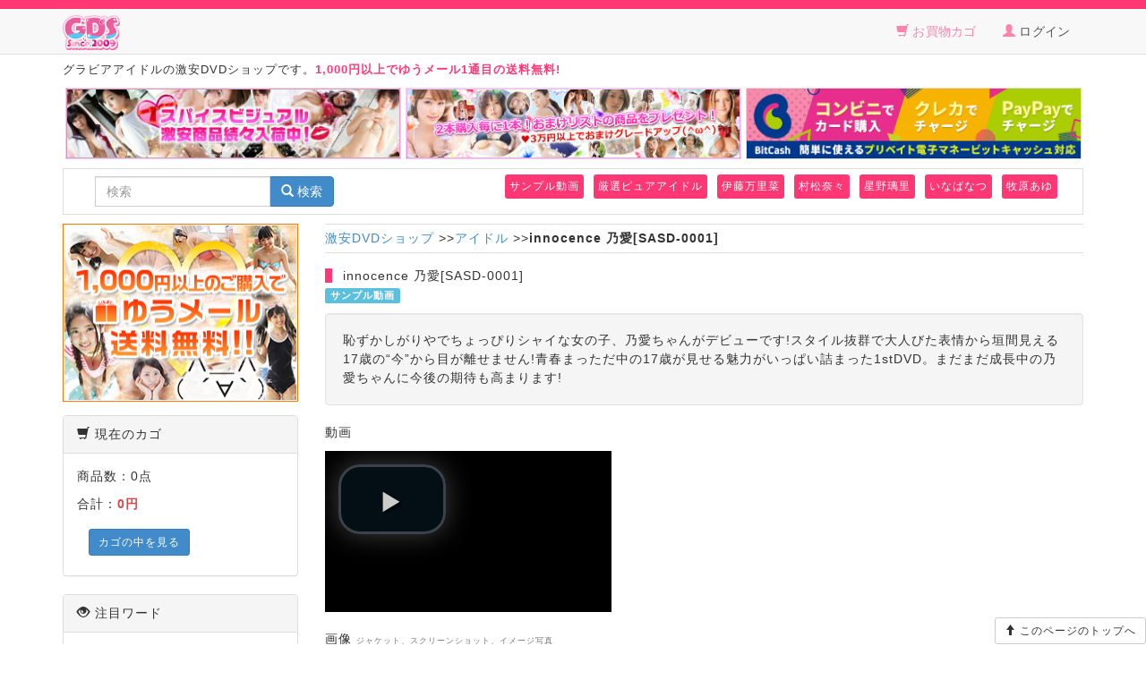

--- FILE ---
content_type: text/html; charset=UTF-8
request_url: https://www.gekiyasu-dvdshop.jp/products/detail33325?aid=e387e26706ffbaaed57b66c76763c76e
body_size: 11809
content:
<!DOCTYPE html>
<html lang="ja">
<head>
<meta charset="UTF-8">
<meta name="viewport" content="width=device-width, initial-scale=1.0">
<title>innocence 乃愛[SASD-0001] | グラビアアイドルの激安DVDショップ</title>
<meta name="description" content="innocence 乃愛(SASD-0001)のDVD詳細ページ。恥ずかしがりやでちょっぴりシャイな女の子、乃愛ちゃんがデビューです!スタイル抜群で大人びた表情から垣間見える17歳の“今" />
<meta name="keywords" content="innocence 乃愛,ジュニアアイドルDVD,ショタDVD" />
<meta name="author" content="激安DVDショップ" />
<link rel="stylesheet" href="/user_data/packages/default/css/bootstrap.min.css" type="text/css" />
<link rel="stylesheet" href="/user_data/packages/default/css/common.css" type="text/css" />
<script src="//code.jquery.com/jquery.min.js"></script>
<link rel="stylesheet" href="/user_data/packages/default/css/lightbox.css" type="text/css" />
<script type="text/javascript" src="/user_data/packages/default/js/lightbox.min.js"></script>
<script src="/user_data/packages/default/player/video.js"></script>
<script>
    videojs.options.flash.swf = "/user_data/packages/default/player/video-js.swf";
</script>
<link href="/user_data/packages/default/player/video-js.css" rel="stylesheet" type="text/css">
<link rel="canonical" href="https://www.gekiyasu-dvdshop.jp/products/detail33325" />
<script type="text/javascript" src="/user_data/packages/default/js/css.js"></script>
<script type="text/javascript" src="/user_data/packages/default/js/navi.js"></script>
<script type="text/javascript" src="/user_data/packages/default/js/win_op.js"></script>
<script type="text/javascript" src="/user_data/packages/default/js/site.js"></script>
<script type="text/javascript" src="/user_data/packages/default/js/jquery.matchHeight-min.js"></script>
<script type="text/javascript" src="/user_data/packages/default/js/b-list.js"></script>
<script type="text/javascript">//<![CDATA[
    	list0 = new Array(&#039;選択してください&#039;);
	list1 = new Array(&#039;選択してください&#039;, &#039;&#039;);
	lists = new Array(list0,list1);
	val0 = new Array(&#039;&#039;);
	val1 = new Array(&#039;&#039;, &#039;0&#039;);
	vals = new Array(val0,val1);

//]]>
</script>
<!--[if lt IE 9]>
  <script src="https://oss.maxcdn.com/html5shiv/3.7.2/html5shiv.min.js"></script>
  <script src="https://oss.maxcdn.com/respond/1.4.2/respond.min.js"></script>
<![endif]-->
</head>
<body onload="preLoadImg('/user_data/packages/default/'); lnSetSelect(&#039;form1&#039;, &#039;classcategory_id1&#039;, &#039;classcategory_id2&#039;, &#039;&#039;);">

<div class="navbar navbar-default"><div class="container"><div class="navbar-header pull-left"><a class="navbar-brand" href="https://www.gekiyasu-dvdshop.jp/" title="グラビアアイドルの激安DVDショップ"><img src="/user_data/packages/default/img/header/logo.png" class="logo" alt="グラビアアイドルの激安DVDショップロゴ"></a></div><ul class="navbar-header pull-right header-menu"><li><a href="https://www.gekiyasu-dvdshop.jp/cart/index.php"><span class="glyphicon glyphicon-shopping-cart" aria-hidden="true"></span> <span id="header_cart_strings">お買物カゴ</span></a></li><li><a href="https://www.gekiyasu-dvdshop.jp/mypage/login.php"><span class="glyphicon glyphicon-user" aria-hidden="true"></span> ログイン</a></li></ul></div><div class="container"></div></div><div class="container"><div id="header-bar" class="clearfix"><p class="header-txt">グラビアアイドルの激安DVDショップです。<span class="font-bold font-pink">1,000円以上でゆうメール1通目の送料無料! </span></p><ul class="header-banner"><li class="col-xs-12 col-sm-6 col-md-4"><a href="/products/list431"><img src="/user_data/packages/default/img/header/header_banner01.jpg" alt="スパイスビジュアル激安続々入荷中"></a></li><li class="col-sm-6 col-md-4"><a href="https://www.gekiyasu-dvdshop.jp/products/list381"><img src="/user_data/packages/default/img/header/omake.jpg" alt="おまけプレゼント"></a></li><li class="col-xs-12 col-sm-6 col-md-4"><a href="https://www.gekiyasu-dvdshop.jp/user_data/haisou.php"><img src="/user_data/packages/default/img/header/bitcash.png" alt="お支払いにはビットキャッシュをご利用いただけます。"></a></li></ul></div><div class="header-seach clearfix"><div class="col-sm-5"><form role="search" class="navbar-form navbar-left" name="search_form" id="search_form" method="get" action="/products/list.php"><div class="input-group"><input type="hidden" name="mode" value="search" /><input type="text" name="name" value="" class="form-control" placeholder="検索" autocomplete="on" /><div class="input-group-btn"><button type="submit" class="btn btn-default btn-primary"><span class="glyphicon glyphicon glyphicon glyphicon-search"></span>  検索</button></div></div></form></div><div class="col-sm-7 header-keyword"><ul>
  <li><a href="https://www.gekiyasu-dvdshop.jp/products/list288">サンプル動画</a></li>
  <li><a href="https://www.gekiyasu-dvdshop.jp/products/list3541">厳選ピュアアイドル</a></li>
  <li><a href="https://www.gekiyasu-dvdshop.jp/products/list991">伊藤万里菜</a></li>
  <li><a href="https://www.gekiyasu-dvdshop.jp/products/list1717">村松奈々</a></li>
  <li><a href="https://www.gekiyasu-dvdshop.jp/products/list2094">星野璃里</a></li>
  <li><a href="https://www.gekiyasu-dvdshop.jp/products/list2345">いなばなつ</a></li>
  <li><a href="https://www.gekiyasu-dvdshop.jp/products/list363">牧原あゆ</a></li>

</ul></div></div></div>
<div class="container">
  <div class="row">
      <div class="col-xs-12 col-sm-8 col-md-9 col-sm-push-4 col-md-push-3">
                  
        <script>
function lnSetSelect(){} function mailad(){
    document.write('<a href="mai' + 'lto:' + 'info@g' + 'ekiyasu-' + 'dvdshop.j' + 'p' + '?subject=入荷希望。' + "innocence \u4e43\u611b" + ' (' + "SASD-0001" + ')body=そのまま送信して下さい。入荷できましたらご連絡いたします。" class="btn btn-danger btn-block">再入荷お知らせメールの申し込み</a>');
}
</script>

<p class="category-btn visible-xs"><a href="#category" class="btn btn-primary btn-sm"><span class="glyphicon glyphicon-list"></span> アイドルDVDカテゴリ</a></p><div class="breadcrumbs"><a href="https://www.gekiyasu-dvdshop.jp/">激安DVDショップ</a> &gt;&gt;<a href="/products/list13">アイドル</a> &gt;&gt;<strong>innocence 乃愛[SASD-0001]</strong></div><div id="detailarea" class="clearfix"><div><h1 style="display: inline;">innocence 乃愛[SASD-0001]</h1></div><ul class="status_icon"><li><span class="label label-info">サンプル動画</span></li></ul><div class="well"><span>恥ずかしがりやでちょっぴりシャイな女の子、乃愛ちゃんがデビューです!スタイル抜群で大人びた表情から垣間見える17歳の“今”から目が離せません!青春まっただ中の17歳が見せる魅力がいっぱい詰まった1stDVD。まだまだ成長中の乃愛ちゃんに今後の期待も高まります!</span></div><h2>動画</h2><video id="example_video_1" class="video-js vjs-default-skin" controls preload="none" width="320" height="180"poster="https://www.gekiyasu-dvdshop.pink/video/33325.mp4.jpg"data-setup="{}"><source src="https://www.gekiyasu-dvdshop.pink/video/33325.mp4" type='video/mp4' /></video><h2>画像 <small>ジャケット、スクリーンショット、イメージ写真</small></h2><div class="image-area"><img src="/upload/save_image/10050937_5f7a6ad4b737a.jpg" width="550" height="368" alt="innocence 乃愛" class="img-responsive" /></div><div class="clearfix"><div class="sub_image_one_area item"><a href="/upload/save_image/10050937_5f7a6ad5d06fb.jpg" class="thumbnail" data-lightbox="image-1"><img src="/upload/save_image/10050937_5f7a6ad5d8bdc.jpg" width="91" height="130" alt="innocence 乃愛ジャケット" /></a></div><div class="sub_image_one_area item"><a href="/upload/save_image/10080851_5f7e54751d840.jpg" class="thumbnail"  data-lightbox="image-1"><img src="/upload/save_image/10080851_5f7e547538aa6.jpg" width="133" height="200" alt="サンプル" /></a></div><div class="sub_image_one_area item"><a href="/upload/save_image/10080851_5f7e54792a7fd.jpg" class="thumbnail"  data-lightbox="image-1"><img src="/upload/save_image/10080851_5f7e5479494a1.jpg" width="133" height="200" alt="" /></a></div><div class="sub_image_one_area item"><a href="/upload/save_image/10080851_5f7e547d2f098.jpg" class="thumbnail"  data-lightbox="image-1"><img src="/upload/save_image/10080851_5f7e547d49b42.jpg" width="133" height="200" alt="" /></a></div><div class="sub_image_one_area item"><a href="/upload/save_image/10080851_5f7e5481b0737.jpg" class="thumbnail"  data-lightbox="image-1"><img src="/upload/save_image/10080851_5f7e5481cb266.jpg" width="200" height="133" alt="" /></a></div></div><h2>innocence 乃愛[SASD-0001]の通販 <small>価格・商品詳細</small></h2><div class="row"><div id="detailrightblock" class="col-sm-12 col-md-6"><div class="b-title">タイトル： <strong>innocence 乃愛</strong></div><div class="b-code">商品コード：SASD-0001</div><div class="b-releasedate">発売日： <span style="font-weight: normal; color: #000000;">2020/10/30</span></div><ul class="b-relative"><li><a href="/products/list13">アイドル</a></li><li><a href="/products/list87">新着一覧</a></li><li><a href="/products/list2">メーカー</a>&gt;<a href="/products/list88">オルスタックソフト販売</a></li><li><a href="/products/list288">サンプル動画</a></li><li><a href="/products/list171">発売日/月別</a>&gt;<a href="/products/list4023">2020/10</a></li><li><a href="/products/list14">アイドル一覧</a>&gt;<a href="/products/list4107">乃愛</a></li></ul></div><div class="col-sm-12 col-md-6"><div class="b-cart panel panel-default"><div class="panel-heading"><h3>ご注文はこちらから</h3></div><div class="panel-body"><form name="form1" id="form1" method="post" action="/products/detail33325?aid=e387e26706ffbaaed57b66c76763c76e"><input type="hidden" name="mode" value="cart" /><input type="hidden" name="product_id" value="33325" /><input type="hidden" name="favorite_product_id" value="" /><input type="hidden" name="quantity" value="1" /><div><span>希望小売価格(税込)：4,180円</span></div><div>販売価格<span class="mini">(税込)</span>：<span class="price-b"><span>3,562</span>円</span><span class="price">(15%OFF)</span></div><div>ポイント：<span class="price">32Pt</span></div><div class="container-fluid btn-b"><div class="row"><div class="col-sm-12 col-lg-5" style="text-align: center; padding: 5px;"><a href="javascript:" onclick="alert('会員登録・ログインするとご利用いただけます。');" class="btn btn-sm btn-warning"><span class="glyphicon glyphicon-star"></span> お気に入りに追加</a></div><div class="col-sm-12 col-lg-7" style="padding: 5px; text-align: center;"><a href="javascript:void(document.form1.submit());" class="btn btn-lg btn-primary"><span class="glyphicon glyphicon-shopping-cart"></span> カゴに入れる&nbsp;</a></div></div></div></form><p class="btn-b">発送日の目安：お取り寄せ(商品入荷後)</p></div> </div> </div> </div> </div> <div class="b-social"><div class="b-twitter"><a href="https://twitter.com/share" class="twitter-share-button" data-count="none" data-lang="ja">Tweet</a><script type="text/javascript" src="https://platform.twitter.com/widgets.js"></script></div><div class="b-fb"><div class="fb-like" data-href="https://www.gekiyasu-dvdshop.jp/products/detail33325" data-send="false" data-layout="button_count" data-width="150" data-show-faces="false"></div></div><div class="gplus"><div class="g-plusone" data-size="medium"></div></div></div><div id="whoboughtarea" class="clearfix"><h2>この商品を見た人は、こんな商品にも興味を持っています</h2><ul class="b-list"><li class="col-xs-6 col-sm-4 col-md-3 col-lg-2"><a href="/products/detail34343" class="thumbnail"><img src="/upload/save_image/03090811_6046af2cb2a8d.jpg" alt="グローイングアップ 乃愛" /></a><p class="tx-title"><a href="/products/detail34343">グローイングアップ 乃愛</a></p><p><span class="price">3,562円</span></p><p class="mini"></p></li><li class="col-xs-6 col-sm-4 col-md-3 col-lg-2"><a href="/products/detail34342" class="thumbnail"><img src="/upload/save_image/03020852_603d7e421e03e.jpg" alt="グローイングアップ 限定版 乃愛" /></a><p class="tx-title"><a href="/products/detail34342">グローイングアップ 限定版 乃愛</a></p><p><span class="price">4,453円</span></p><p class="mini"></p></li></ul></div><!--この商品に対するお客様の声--><div id="customervoicearea"><h2>クチコミ情報 <small>レビュー</small></h2><a href="./review.php" onclick="win02('./review.php?product_id=33325','review','580','580'); return false;" class="btn btn-default" target="_blank"><span class="glyphicon glyphicon-comment"></span> 新規コメントを書き込む</a>    </div>
        
                      <!-- ▼佐々木みゆう ここから-->
                  <!--▼佐々木みゆうDVDここから-->
<div class="main-topic">
<a href="/products/list292"><img src="/user_data/packages/default/img/top/sasamiyu.jpg"  alt="佐々木みゆう"></a>
</div>
<!--▲佐々木みゆうDVDここまで-->                <!-- ▲佐々木みゆう ここまで-->
              <!-- ▼ピュアアイドル ここから-->
                  <!--▼ピュアアイドルDVDここから-->
<div class="main-topic">
<a href="/products/list4688"><img src="/user_data/packages/default/img/top/pure.jpg"  alt="ジュニアアイドルDVD"></a>
</div>
<!--▲ピュアアイドルDVDここまで-->                <!-- ▲ピュアアイドル ここまで-->
              <!-- ▼中井ゆかり ここから-->
                  <!--▼中井ゆかりDVDここから-->

<div class="main-topic">
<a href="/products/list4612"><img src="/user_data/packages/default/img/top/kudeta.jpg" alt="中井ゆかりDVD"></a>
</div>
<!--▲中井ゆかりDVDここまで-->                <!-- ▲中井ゆかり ここまで-->
              <!-- ▼小林架純 ここから-->
                  <!--▼小林架純DVDここから-->

<div class="main-topic">
<a href="/products/list2480"><img src="/user_data/packages/default/img/top/kobayashikasumi.jpg" alt="小林架純DVD"></a>
</div>
<!--▲小林架純DVDここまで-->                <!-- ▲小林架純 ここまで-->
              <!-- ▼最新作コーナーバナー848×380 ここから-->
                  <div class="main-topic">
<a href="/products/list87"><img src="/user_data/packages/default/img/top/new_comer_848_380.jpg" alt="アイドルDVD最新作コーナー"></a>
</div>                <!-- ▲最新作コーナーバナー848×380 ここまで-->
              <!-- ▼アイマックスバナー848×380 ここから-->
                  <div class="main-topic">
<a href="/products/list159"><img src="/user_data/packages/default/img/top/aimax_848_380.jpg" alt="アイマックス"></a>
</div>                <!-- ▲アイマックスバナー848×380 ここまで-->
              <!-- ▼MERA ここから-->
                  <!--▼MERADVDここから-->

<div class="main-topic">
<a href="/products/list4618"><img src="/user_data/packages/default/img/top/fubuki.jpg" alt="MERADVD"></a>
</div>
<!--▲MERADVDここまで-->                <!-- ▲MERA ここまで-->
              <!-- ▼激安！キングダム ここから-->
                  <!--▼激安！キングダムDVDここから-->

<div class="main-topic">
<a href="/products/list4161"><img src="/user_data/packages/default/img/top/king380.jpg" alt="激安！キングダム"></a>
</div>
<!--▲激安！キングダムDVDここまで-->                <!-- ▲激安！キングダム ここまで-->
              <!-- ▼Princess ここから-->
                  <!--▼PrincessDVDここから-->

<div class="main-topic">
<a href="/products/list4645"><img src="/user_data/packages/default/img/top/Princess.jpg" alt="PrincessDVD"></a>
</div>
<!--▲PrincessDVDここまで-->                <!-- ▲Princess ここまで-->
              <!-- ▼grace ここから-->
                  <!--▼graceDVDここから-->

<div class="main-topic">
<a href="/products/list4669"><img src="/user_data/packages/default/img/top/grace.jpg" alt="graceDVD"></a>
</div>
<!--▲graceDVDここまで-->                <!-- ▲grace ここまで-->
              <!-- ▼アフィリエイト ここから-->
                  <!--▼アフィリエイト-->

<div class="main-topic">
<a href="/user_data/affiliate.php" target="_blank"><img src="/user_data/packages/default/img/top/848--380.jpg" width="848" alt="アフィリエイト"></a>
</div>
<!--▲アフィリエイト-->                <!-- ▲アフィリエイト ここまで-->
              <!-- ▼ランキング　手作業 ここから-->
                  <h2>売れ筋ランキング <small>スパイスビジュアルが大人気</small></h2><ul class="b-list ranking-area">            <li class="col-xs-6 col-sm-4 col-md-3 col-lg-2"><a href="/products/detail37735" class="thumbnail"><img src="/upload/save_image/07281010_62e1e1ffea5b2.jpg" alt="春の予感 下巻 相良詩織" /></a><p class="tx-title"><span class="b-mark-l">1</span><a href="/products/detail37735">春の予感 下巻 相良詩織</a></p></li>            <li class="col-xs-6 col-sm-4 col-md-3 col-lg-2"><a href="/products/detail16648" class="thumbnail"><img src="/upload/save_image/08080834_55c5408cd20e6.jpg" alt="ひとりじめ 黒宮れい Part6" /></a><p class="tx-title"><span class="b-mark-l">2</span><a href="/products/detail16648">ひとりじめ 黒宮れい Part6</a></p></li>            <li class="col-xs-6 col-sm-4 col-md-3 col-lg-2"><a href="/products/detail21037" class="thumbnail"><img src="/upload/save_image/07291758_579b1ab3d0b79.jpg" alt="天真爛漫 白咲柚" /></a><p class="tx-title"><span class="b-mark-l">3</span><a href="/products/detail21037">天真爛漫 白咲柚</a></p></li>            <li class="col-xs-6 col-sm-4 col-md-3 col-lg-2"><a href="/products/detail10187" class="thumbnail"><img src="/upload/save_image/01030434_50e48bc4c426e.jpg" alt="A to Z革命 瀬奈あずさ" /></a><p class="tx-title"><span class="b-mark-l">4</span><a href="/products/detail10187">A to Z革命 瀬奈あずさ</a></p></li>            <li class="col-xs-6 col-sm-4 col-md-3 col-lg-2"><a href="/products/detail12790" class="thumbnail"><img src="/upload/save_image/01180409_52d98003dca93.jpg" alt="純真無垢 〜ホワイトレーベル〜 HDリマスター&amp;ディレクターズカット版 牧原あゆ Part6 Blu-ray版" /></a><p class="tx-title"><span class="b-mark-l">5</span><a href="/products/detail12790">純真無垢 〜ホワイトレーベル〜 HDリマスター&amp;ディレクターズカット版 牧原あゆ Part6 Blu-ray版</a></p></li>            <li class="col-xs-6 col-sm-4 col-md-3 col-lg-2"><a href="/products/detail12679" class="thumbnail"><img src="/upload/save_image/12290557_52bf3b493987a.jpg" alt="ニーハイコレクション 〜絶対領域〜 近藤あさみ Part3 Blu-ray版" /></a><p class="tx-title"><span class="b-mark-s">6</span><a href="/products/detail12679">ニーハイコレクション 〜絶対領域〜 近藤あさみ Part3 Blu-ray版</a></p></li>            <li class="col-xs-6 col-sm-4 col-md-3 col-lg-2"><a href="/products/detail34771" class="thumbnail"><img src="/upload/save_image/05241554_60ab4da5cf855.jpg" alt="チョコレートサンデー 三城翔子" /></a><p class="tx-title"><span class="b-mark-s">7</span><a href="/products/detail34771">チョコレートサンデー 三城翔子</a></p></li>            <li class="col-xs-6 col-sm-4 col-md-3 col-lg-2"><a href="/products/detail13626" class="thumbnail"><img src="/upload/save_image/04290348_535ea27584947.jpg" alt="初写 川谷りん Part2 Blu-ray版" /></a><p class="tx-title"><span class="b-mark-s">8</span><a href="/products/detail13626">初写 川谷りん Part2 Blu-ray版</a></p></li>            <li class="col-xs-6 col-sm-4 col-md-3 col-lg-2"><a href="/products/detail25601" class="thumbnail"><img src="/upload/save_image/05080051_5af07600799ba.jpg" alt="トパーズワン 桐谷ひかり" /></a><p class="tx-title"><span class="b-mark-s">9</span><a href="/products/detail25601">トパーズワン 桐谷ひかり</a></p></li>            <li class="col-xs-6 col-sm-4 col-md-3 col-lg-2"><a href="/products/detail20154" class="thumbnail"><img src="/upload/save_image/06301036_57747790679ce.jpg" alt="さくらの課外授業4 〜Vol.37〜 植田さくら" /></a><p class="tx-title"><span class="b-mark-s">10</span><a href="/products/detail20154">さくらの課外授業4 〜Vol.37〜 植田さくら</a></p></li>            <li class="col-xs-6 col-sm-4 col-md-3 col-lg-2"><a href="/products/detail15910" class="thumbnail"><img src="/upload/save_image/05030051_5544f2678938b.jpg" alt="りんりんっ 新井すず" /></a><p class="tx-title"><span class="b-mark-s">11</span><a href="/products/detail15910">りんりんっ 新井すず</a></p></li>            <li class="col-xs-6 col-sm-4 col-md-3 col-lg-2"><a href="/products/detail6443" class="thumbnail"><img src="/upload/save_image/10041702_4e8abd8707890.jpg" alt="しまコレ 〜しましまコレクション 後藤聖良" /></a><p class="tx-title"><span class="b-mark-s">12</span><a href="/products/detail6443">しまコレ 〜しましまコレクション 後藤聖良</a></p></li>            <li class="col-xs-6 col-sm-4 col-md-3 col-lg-2"><a href="/products/detail17379" class="thumbnail"><img src="/upload/save_image/12060031_5663035745266.jpg" alt="天真爛漫 源結菜 Part5 Blu-ray版" /></a><p class="tx-title"><span class="b-mark-s">13</span><a href="/products/detail17379">天真爛漫 源結菜 Part5 Blu-ray版</a></p></li>            <li class="col-xs-6 col-sm-4 col-md-3 col-lg-2"><a href="/products/detail7092" class="thumbnail"><img src="/upload/save_image/12170335_4eeb8f8621ffc.jpg" alt="しまコレ 〜しましまコレクション〜 愛田夏加" /></a><p class="tx-title"><span class="b-mark-s">14</span><a href="/products/detail7092">しまコレ 〜しましまコレクション〜 愛田夏加</a></p></li>            <li class="col-xs-6 col-sm-4 col-md-3 col-lg-2"><a href="/products/detail14175" class="thumbnail"><img src="/upload/save_image/07031004_53b4ac1d87b26.jpg" alt="JCスマイル 東亜咲花" /></a><p class="tx-title"><span class="b-mark-s">15</span><a href="/products/detail14175">JCスマイル 東亜咲花</a></p></li>            <li class="col-xs-6 col-sm-4 col-md-3 col-lg-2"><a href="/products/detail10839" class="thumbnail"><img src="/upload/save_image/04231231_5176008591bc5.jpg" alt="しまコレ 〜しましまコレクション〜 近藤あさみ Blu-ray版" /></a><p class="tx-title"><span class="b-mark-s">16</span><a href="/products/detail10839">しまコレ 〜しましまコレクション〜 近藤あさみ Blu-ray版</a></p></li>            <li class="col-xs-6 col-sm-4 col-md-3 col-lg-2"><a href="/products/detail17021" class="thumbnail"><img src="/upload/save_image/11060147_563b88299a208.jpg" alt="放課後 倉澤遥 同好会 倉澤遥" /></a><p class="tx-title"><span class="b-mark-s">17</span><a href="/products/detail17021">放課後 倉澤遥 同好会 倉澤遥</a></p></li>            <li class="col-xs-6 col-sm-4 col-md-3 col-lg-2"><a href="/products/detail4323" class="thumbnail"><img src="/upload/save_image/01282132_4d42b75a6f2d7.jpg" alt="みぃちゃんの2かいめ♪ 大島瑞希" /></a><p class="tx-title"><span class="b-mark-s">18</span><a href="/products/detail4323">みぃちゃんの2かいめ♪ 大島瑞希</a></p></li>            <li class="col-xs-6 col-sm-4 col-md-3 col-lg-2"><a href="/products/detail10840" class="thumbnail"><img src="/upload/save_image/04231241_517602ce63895.jpg" alt="しまコレ 〜しましまコレクション〜 近藤あさみ" /></a><p class="tx-title"><span class="b-mark-s">19</span><a href="/products/detail10840">しまコレ 〜しましまコレクション〜 近藤あさみ</a></p></li>            <li class="col-xs-6 col-sm-4 col-md-3 col-lg-2"><a href="/products/detail17571" class="thumbnail"><img src="/upload/save_image/01212234_56a0de7a4e525.jpg" alt="エトワール 尾野寺みさ" /></a><p class="tx-title"><span class="b-mark-s">20</span><a href="/products/detail17571">エトワール 尾野寺みさ</a></p></li>            <li class="col-xs-6 col-sm-4 col-md-3 col-lg-2"><a href="/products/detail12037" class="thumbnail"><img src="/upload/save_image/10051518_524faf4d623d9.jpg" alt="はるかなみらい おぎのかな" /></a><p class="tx-title"><span class="b-mark-s">21</span><a href="/products/detail12037">はるかなみらい おぎのかな</a></p></li>            <li class="col-xs-6 col-sm-4 col-md-3 col-lg-2"><a href="/products/detail17044" class="thumbnail"><img src="/upload/save_image/10202102_56262d63b2444.jpg" alt="Hiyori Memory 和泉ひより" /></a><p class="tx-title"><span class="b-mark-s">22</span><a href="/products/detail17044">Hiyori Memory 和泉ひより</a></p></li>            <li class="col-xs-6 col-sm-4 col-md-3 col-lg-2"><a href="/products/detail16419" class="thumbnail"><img src="/upload/save_image/07070012_559a9ae367142.jpg" alt="天真爛漫 源結菜 Part4 Blu-ray版" /></a><p class="tx-title"><span class="b-mark-s">23</span><a href="/products/detail16419">天真爛漫 源結菜 Part4 Blu-ray版</a></p></li>            <li class="col-xs-6 col-sm-4 col-md-3 col-lg-2"><a href="/products/detail10482" class="thumbnail"><img src="/upload/save_image/02200424_5123d173231c3.jpg" alt="セーラー服をぬいだら 水城るな" /></a><p class="tx-title"><span class="b-mark-s">24</span><a href="/products/detail10482">セーラー服をぬいだら 水城るな</a></p></li></ul>

                <!-- ▲ランキング　手作業 ここまで-->
              <!-- ▼激安アイドルイメージ ここから-->
                  <div class="b-two-main clearfix"><ul class="b-list">                <li class="col-xs-6 col-sm-4 col-md-3 col-lg-2"><a href="/products/detail26112" class="thumbnail"><img src="/upload/save_image/08302154_5b87e91859b90.jpg" alt="さよならの前に 西田夏芽" /></a><p class="tx-title"><a href="/products/detail26112">さよならの前に 西田夏芽</a></p></li>                <li class="col-xs-6 col-sm-4 col-md-3 col-lg-2"><a href="/products/detail39053" class="thumbnail"><img src="/upload/save_image/05302058_6475e4d893a18.jpg" alt="野球女子に恋したい! 月見るい" /></a><p class="tx-title"><a href="/products/detail39053">野球女子に恋したい! 月見るい</a></p></li>                <li class="col-xs-6 col-sm-4 col-md-3 col-lg-2"><a href="/products/detail530" class="thumbnail"><img src="/upload/save_image/07301429_4a712fd4f2c35.jpg" alt="Flare-フレア- 矢吹春奈" /></a><p class="tx-title"><a href="/products/detail530">Flare-フレア- 矢吹春奈</a></p></li>                <li class="col-xs-6 col-sm-4 col-md-3 col-lg-2"><a href="/products/detail24850" class="thumbnail"><img src="/upload/save_image/03062105_5a9e840e2a357.jpg" alt="ずっと見ていたい。 星那美月" /></a><p class="tx-title"><a href="/products/detail24850">ずっと見ていたい。 星那美月</a></p></li>                <li class="col-xs-6 col-sm-4 col-md-3 col-lg-2"><a href="/products/detail31802" class="thumbnail"><img src="/upload/save_image/01310930_5e337528ee084.jpg" alt="僕だけのトレーナー 犬童美乃梨" /></a><p class="tx-title"><a href="/products/detail31802">僕だけのトレーナー 犬童美乃梨</a></p></li>                <li class="col-xs-6 col-sm-4 col-md-3 col-lg-2"><a href="/products/detail32901" class="thumbnail"><img src="/upload/save_image/07012102_5efc7b515aace.jpg" alt="恋する天使 小山玲奈" /></a><p class="tx-title"><a href="/products/detail32901">恋する天使 小山玲奈</a></p></li>                <li class="col-xs-6 col-sm-4 col-md-3 col-lg-2"><a href="/products/detail31593" class="thumbnail"><img src="/upload/save_image/12240917_5e01591791c65.jpg" alt="おねえさんといっしょ 古河由衣" /></a><p class="tx-title"><a href="/products/detail31593">おねえさんといっしょ 古河由衣</a></p></li>                <li class="col-xs-6 col-sm-4 col-md-3 col-lg-2"><a href="/products/detail20087" class="thumbnail"><img src="/upload/save_image/05271229_5747bf25695ba.jpg" alt="東欧美女紀行～ウクライナの妖精たち～ マーシャ" /></a><p class="tx-title"><a href="/products/detail20087">東欧美女紀行～ウクライナの妖精たち～ マーシャ</a></p></li>                <li class="col-xs-6 col-sm-4 col-md-3 col-lg-2"><a href="/products/detail25480" class="thumbnail"><img src="/upload/save_image/06011203_5b10b79b4ad7f.jpg" alt="清純素肌の極上NUDE 衛藤ひかり" /></a><p class="tx-title"><a href="/products/detail25480">清純素肌の極上NUDE 衛藤ひかり</a></p></li>                <li class="col-xs-6 col-sm-4 col-md-3 col-lg-2"><a href="/products/detail33904" class="thumbnail"><img src="/upload/save_image/12281117_5fe94039745b7.jpg" alt="制服SCANDAL 宮下葵衣" /></a><p class="tx-title"><a href="/products/detail33904">制服SCANDAL 宮下葵衣</a></p></li>                <li class="col-xs-6 col-sm-4 col-md-3 col-lg-2"><a href="/products/detail29717" class="thumbnail"><img src="/upload/save_image/04252319_5cc1c2005d6da.jpg" alt="恋糸ラプソディ 久遠琴美" /></a><p class="tx-title"><a href="/products/detail29717">恋糸ラプソディ 久遠琴美</a></p></li>                <li class="col-xs-6 col-sm-4 col-md-3 col-lg-2"><a href="/products/detail30222" class="thumbnail"><img src="/upload/save_image/07012229_5d1a0aadbb429.jpg" alt="清純クロニクル 今永くみ" /></a><p class="tx-title"><a href="/products/detail30222">清純クロニクル 今永くみ</a></p></li>                <li class="col-xs-6 col-sm-4 col-md-3 col-lg-2"><a href="/products/detail35156" class="thumbnail"><img src="/upload/save_image/05261433_60adddb54f6c7.jpg" alt="女の旅湯 特別秘蔵編3" /></a><p class="tx-title"><a href="/products/detail35156">女の旅湯 特別秘蔵編3</a></p></li>                <li class="col-xs-6 col-sm-4 col-md-3 col-lg-2"><a href="/products/detail39693" class="thumbnail"><img src="/upload/save_image/11072001_654a18fd5729e.jpg" alt="全力!全チャプ!マッサージ 渡邉日向" /></a><p class="tx-title"><a href="/products/detail39693">全力!全チャプ!マッサージ 渡邉日向</a></p></li>                <li class="col-xs-6 col-sm-4 col-md-3 col-lg-2"><a href="/products/detail22739" class="thumbnail"><img src="/upload/save_image/03012312_58b6d6d610f1a.jpg" alt="Cuddle up〜優しい気持ち〜 白河優菜" /></a><p class="tx-title"><a href="/products/detail22739">Cuddle up〜優しい気持ち〜 白河優菜</a></p></li>                <li class="col-xs-6 col-sm-4 col-md-3 col-lg-2"><a href="/products/detail12832" class="thumbnail"><img src="/upload/save_image/01080847_52cc921d15566.jpg" alt="桃の木 VOL.8 織原レイ" /></a><p class="tx-title"><a href="/products/detail12832">桃の木 VOL.8 織原レイ</a></p></li>                <li class="col-xs-6 col-sm-4 col-md-3 col-lg-2"><a href="/products/detail3208" class="thumbnail"><img src="/upload/save_image/09122149_4c8ccc5c236bc.jpg" alt="まななま 水乃麻奈" /></a><p class="tx-title"><a href="/products/detail3208">まななま 水乃麻奈</a></p></li>                <li class="col-xs-6 col-sm-4 col-md-3 col-lg-2"><a href="/products/detail36498" class="thumbnail"><img src="/upload/save_image/01252338_61f00b493b0b5.jpg" alt="夏恋 夏崎りか" /></a><p class="tx-title"><a href="/products/detail36498">夏恋 夏崎りか</a></p></li>                <li class="col-xs-6 col-sm-4 col-md-3 col-lg-2"><a href="/products/detail20831" class="thumbnail"><img src="/upload/save_image/07262037_57974b7ccd02b.jpg" alt="エンジェル・ハート あやみ旬果" /></a><p class="tx-title"><a href="/products/detail20831">エンジェル・ハート あやみ旬果</a></p></li>                <li class="col-xs-6 col-sm-4 col-md-3 col-lg-2"><a href="/products/detail13824" class="thumbnail"><img src="/upload/save_image/05030654_53641420caa01.jpg" alt="集涼2 DVD-BOX 田中涼子" /></a><p class="tx-title"><a href="/products/detail13824">集涼2 DVD-BOX 田中涼子</a></p></li>                <li class="col-xs-6 col-sm-4 col-md-3 col-lg-2"><a href="/products/detail17224" class="thumbnail"><img src="/upload/save_image/11200627_564e3ea859fb6.jpg" alt="教育実習生の夏目百合子です! 夏目百合子" /></a><p class="tx-title"><a href="/products/detail17224">教育実習生の夏目百合子です! 夏目百合子</a></p></li>                <li class="col-xs-6 col-sm-4 col-md-3 col-lg-2"><a href="/products/detail13192" class="thumbnail"><img src="/upload/save_image/03052228_5317267f1089b.jpg" alt="最後のラブレター 岡田陽菜" /></a><p class="tx-title"><a href="/products/detail13192">最後のラブレター 岡田陽菜</a></p></li>                <li class="col-xs-6 col-sm-4 col-md-3 col-lg-2"><a href="/products/detail34460" class="thumbnail"><img src="/upload/save_image/04031815_6068323013116.jpg" alt="放課後、キミはJカップ 佐野みな実" /></a><p class="tx-title"><a href="/products/detail34460">放課後、キミはJカップ 佐野みな実</a></p></li>                <li class="col-xs-6 col-sm-4 col-md-3 col-lg-2"><a href="/products/detail34248" class="thumbnail"><img src="/upload/save_image/03021358_603dc5ecd8788.jpg" alt="覚醒 熊田曜子" /></a><p class="tx-title"><a href="/products/detail34248">覚醒 熊田曜子</a></p></li></ul></div><a href="/products/list55" class="btn btn-default btn-lg btn-block">激安アイドルもっと見る</a>

                <!-- ▲激安アイドルイメージ ここまで-->
              <!-- ▼キングダム ここから-->
                  <!--▼キングダムDVDここから-->

<div class="main-topic">
<a href="/products/list103"><img src="/user_data/packages/default/img/top/kingdom.jpg" alt="キングダムDVD"></a>
</div>
<!--▲キングダムDVDここまで-->                <!-- ▲キングダム ここまで-->
                </div>
  
      <div class="col-xs-12 col-sm-4 col-md-3 col-sm-pull-8 col-md-pull-9">
  <div id="leftcolumn">
                  <!-- ▼ゆうメール ここから-->
                      <!--▼ゆうメールここから-->
<div class="guide-area">
<a href="/user_data/haisou.php" target="_blank">
<img src="/user_data/packages/default/img/info/mail.jpg" alt="ゆうメール">
</a>
</div>
<!--▲ゆうメールここまで-->
                  <!-- ▲ゆうメール ここまで-->
              <!-- ▼かごの中 ここから-->
                      <div class="panel panel-default hidden-xs">
  <div class="panel-heading"><span class="glyphicon glyphicon-shopping-cart"></span> 現在のカゴ</div>
  <div class="panel-body">
    <p class="item">商品数：0点</p>
    <p>合計：<span class="price">0円</span><br />
    <!-- カゴの中に商品がある場合にのみ表示 -->
        </p>
    <p class="btn">
      <a class="btn btn-primary btn-sm" href="/cart/index.php" role="button">カゴの中を見る</a>
     </p>

  </div>
</div>
                  <!-- ▲かごの中 ここまで-->
              <!-- ▼カテゴリ ここから-->
                      
<div class="panel panel-default hidden-xs">
<div class="panel-heading"><span class="glyphicon glyphicon-eye-open"></span> 注目ワード</div>
<div class="panel-body">
<ul class="nav nav-pills nav-stacked">
<li><a href="/products/list292">佐々木みゆう</a></li>
<li><a href="/products/list673">黒宮あや</a></li>
<li><a href="/products/list739">水城るな</a></li>
<li><a href="/products/list2345">いなばなつ</a></li>
<li><a href="/products/list2148">神山あかね</a></li>
<li><a href="/products/list778">石野瑠見</a></li>
<li><a href="/products/list600">黒宮れい</a></li>
</ul>
</div>
</div>
<div class="panel panel-default hidden-xs">
<div class="panel-heading">ブランド</div>
<div class="panel-body">
<ul class="nav nav-pills nav-stacked">
<li><a href="/products/list4618">MERA</a></li>
<li><a href="/products/list4561">ブレイン</a></li>
<li><a href="/products/list4694">AWESOME</a></li>
<li><a href="/products/list103">キングダム</a></li>
<li><a href="/products/list89">スパイスビジュアル</a></li>

</ul>
</div>
</div>
<div class="visible-xs clearfix" id="category">
<p class="pull-right"><a href="#" class="btn btn-primary btn-sm"><span class="glyphicon glyphicon-chevron-up"></span></a></p>
</div>
<div class="panel panel-default"><div class="panel-heading">アイドルカテゴリ</div><div class="panel-body"><div id="categoryarea"><ul id="categorytree" class="nav nav-pills nav-stacked"><li class="level1"><a href="/products/list171">発売日/月別<span class="badge alert-info pull-right">21236</span></a><ul class="nav nav-pills nav-stacked"><li class="level2 onmark active"><a href="/products/list4023" class="onlink">2020/10<span class="badge alert-info pull-right">152</span></a></li></ul></li><li class="level1 onmark active"><a href="/products/list87" class="onlink">新着一覧<span class="badge alert-info pull-right">21467</span></a></li><li class="level1"><a href="/products/list55">激安アイドル<span class="badge alert-info pull-right">1906</span></a></li><li class="level1 onmark active"><a href="/products/list13" class="onlink">アイドル<span class="badge alert-info pull-right">21606</span></a><ul class="nav nav-pills nav-stacked"><li class="level2"><a href="/products/list2276">ジュニアアイドル<span class="badge alert-info pull-right">18</span></a></li></ul></li><li class="level1"><a href="/products/list3152">ピュアアイドル<span class="badge alert-info pull-right">3352</span></a></li><li class="level1"><a href="/products/list343">Blu-ray(ブルーレイ)<span class="badge alert-info pull-right">5191</span></a></li><li class="level1"><a href="/products/list3449">サインジャケット<span class="badge alert-info pull-right">63</span></a></li><li class="level1"><a href="/products/list74">シリーズ<span class="badge alert-info pull-right">3743</span></a></li><li class="level1 onmark active"><a href="/products/list288" class="onlink">サンプル動画<span class="badge alert-info pull-right">6034</span></a></li><li class="level1"><a href="/products/list101">男子<span class="badge alert-info pull-right">5</span></a></li><li class="level1"><a href="/products/list427">激安シリーズ<span class="badge alert-info pull-right">1887</span></a></li><li class="level1"><a href="/products/list11">ドキュメンタリー<span class="badge alert-info pull-right">4</span></a></li><li class="level1"><a href="/products/list51">一般<span class="badge alert-info pull-right">1</span></a></li><li class="level1"><a href="/products/list2">メーカー<span class="badge alert-info pull-right">16377</span></a><ul class="nav nav-pills nav-stacked"><li class="level2 onmark active"><a href="/products/list88" class="onlink">オルスタックソフト販売<span class="badge alert-info pull-right">1072</span></a></li></ul></li><li class="level1"><a href="/products/list14">アイドル一覧<span class="badge alert-info pull-right">15562</span></a><ul class="nav nav-pills nav-stacked"><li class="level2 onmark active"><a href="/products/list4107" class="onlink">乃愛<span class="badge alert-info pull-right">3</span></a></li></ul></li><li class="level1"><a href="/products/list479">R-18<span class="badge alert-info pull-right">6155</span></a></li></ul></div></div></div>

                  <!-- ▲カテゴリ ここまで-->
              <!-- ▼キングダムサイドバー ここから-->
                      <!--▼キングダムDVD-->
<div class="guide-area">
<a href="/products/list103">
<img src="/user_data/packages/default/img/side/kingdom_s.jpg" width="263" height="600" alt="キングダムDVD">
</a>
</div>
<!--▲キングダムDVD-->
                  <!-- ▲キングダムサイドバー ここまで-->
              <!-- ▼アイドル着エロ縦 ここから-->
                      <!--▼激安アイドル着エロDVDここから-->
<div class="guide-area">
<a href="/products/list55">
<img src="/user_data/packages/default/img/info/idol.jpg" width="263" height="600" alt="アイドル着エロDVD激安販売">
</a>
</div>
<!--▲激安アイドル着エロDVDここまで-->
                  <!-- ▲アイドル着エロ縦 ここまで-->
              <!-- ▼加藤まりん ここから-->
                      <!--▼加藤まりん2枚組DVD-->
<div class="guide-area">
<a href="/products/detail9752">
<img src="/user_data/packages/default/img/side/marin.jpg" width="263" height="600" alt="加藤まりん2枚組DVD">
</a>
</div>
<!--▲加藤まりん2枚組DVD-->                  <!-- ▲加藤まりん ここまで-->
            </div>
  </div>
    
        </div><!-- /.row -->
</div>

<footer><div class="container"><div class="panel panel-default"><div id="footer_panel1_heading" class="panel-heading"><span class="font-bold">お買い物ガイド <small>その他の情報</small></span></div><div id="footer_panel1_body" class="panel-body"><div class="row"><div class="col-md-4"><div class="panel panel-default"><div class="panel-heading">お支払い方法</div><div class="panel-body"><ul><li><div><span class="glyphicon glyphicon-play"></span> ビットキャッシュ</div><div style="margin-left: 1em;"><img src="https://bitcash.jp/static/logo/bc_b_523px_236px.png" class="img-responsive" style="max-width: 130px;" alt="ビットキャッシュ" /></div></li><li><span class="glyphicon glyphicon-play"></span> 銀行振込(三菱東京UFJ銀行/ゆうちょ銀行)</li><li><span class="glyphicon glyphicon-play"></span> 代金引換(代引手数料400円)</li></ul><a href="/user_data/haisou.php">お支払い方法についての詳細はこちら</a></div></div></div><div class="col-md-4"><div class="panel panel-default"><div class="panel-heading">送料・配送について</div><div class="panel-body"><ul><li><span class="glyphicon glyphicon-play"></span> 送料について</li><li>1）ゆうメール<br />全国一律 1通110円<br /><span class="font-bold">1,000円以上で1通目の送料無料</span></li><li>2）宅配便<br />全国一律660円 (沖縄・離島不可)<br /><span class="font-bold">12,000円以上で送料無料</span></li></ul><ul><li><span class="glyphicon glyphicon-play"></span> 配送について</li><li>宅配便は、佐川急便/日本郵便を利用</li></ul><a href="/user_data/haisou.php">送料・配送についての詳細はこちら</a></div></div></div><div class="col-md-4"><div class="panel panel-default"><div class="panel-heading">お問い合わせ</div><div class="panel-body"><ul><li>大特価品、廃盤商品など他店にはないモノも多く取り扱っております。<br />お探しのDVD、ブルーレイが見つからない場合は、お気軽にお問い合わせ下さい。</li></ul><a href="/contact/index.php">フォームからのお問い合わせはこちら</a></div></div></div><div class="col-sm-12"><div class="text-center"><ul class="list-inline"><li><a href="/user_data/info.php">ご利用ガイド</a></li><li><a href="/user_data/haisou.php">お支払い・配送について</a></li><li><a href="/user_data/qa.php">よくある質問</a></li><li><a href="/order/index.php">特定商取引法に基づく表記</a></li><li><a href="/contact/index.php">お問い合わせ</a></li><li><a href="/user_data/map.php">サイトマップ</a></li></ul></div></div></div></div></div><div class="row"><div class="col-sm-12"><div class="text-center"><ul class="list-inline"><li><a href="/user_data/affiliate.php">アフィリエイト</a></li><li><a href="/user_data/privacy.php">プライバシポリシー</a></li></ul>BRACE GROVE UK LIMITEDMabledon Place, Hamilton House, Bloomsbury, London, WC1H 9BB United Kingdom<p>Copyright(C) 2009 <a href="/">激安DVDショップ</a> All rights reserved.</p></div></div></div><div id="pagetop"><a href="#" class="btn btn-default btn-sm"><span class="glyphicon glyphicon-arrow-up"></span> このページのトップへ</a></div></div></footer><form name="logout_form" id="logout_form" method="post" action="https://www.gekiyasu-dvdshop.jp/frontparts/login_check.php"><input type="hidden" name="mode" value="logout" /><input type="hidden" name="transactionid" value="05ecc41c8221e9f01f579670e4e85ec7f2011c92" /><input type="hidden" name="url" value="/" /></form>
<style>
</style>
<script type="text/javascript">
</script>
<!-- Google tag (gtag.js) -->
<script async src="https://www.googletagmanager.com/gtag/js?id=G-552F9NE3L4"></script>
<script>
  window.dataLayer = window.dataLayer || [];
  function gtag(){dataLayer.push(arguments);}
  gtag('js', new Date());

  gtag('config', 'G-552F9NE3L4');
</script>
<script type="text/javascript">
    window.___gcfg = {lang: 'ja'};
 
    (function() {
        var po = document.createElement('script'); po.type = 'text/javascript'; po.async = true;
        po.src = 'https://apis.google.com/js/plusone.js';
        var s = document.getElementsByTagName('script')[0]; s.parentNode.insertBefore(po, s);
    })();

    var _gaq = _gaq || [];
    _gaq.push(['_setAccount', 'UA-8948844-2']);
    _gaq.push(['_trackPageview']);

    (function() {
        var ga = document.createElement('script'); ga.type = 'text/javascript'; ga.async = true;
        ga.src = ('https:' == document.location.protocol ? 'https://ssl' : 'http://www') + '.google-analytics.com/ga.js';
        var s = document.getElementsByTagName('script')[0]; s.parentNode.insertBefore(ga, s);
    })();
</script>
<script src="/user_data/packages/default/js/bootstrap.min.js"></script>

<script type="application/ld+json">
[{"@context":"http:\/\/schema.org","@type":"Product","name":"innocence \u4e43\u611b","offers":[{"@type":"Offer","name":"innocence \u4e43\u611b","priceCurrency":"JPY","price":"3238","priceValidUntil":"2026-02-28","itemCondition":"http:\/\/schema.org\/NewCondition","availability":"http:\/\/schema.org\/InStock","seller":{"@type":"Organization","name":"\u5408\u540c\u4f1a\u793e\u307b\u304a\u3059\u3051 "},"url":"\/products\/detail33325","sku":"SASD-0001"}],"image":["\/upload\/save_image\/10050937_5f7a6ad5d06fb.jpg","\/upload\/save_image\/10050937_5f7a6ad4b737a.jpg","\/upload\/save_image\/10080851_5f7e547538aa6.jpg","\/upload\/save_image\/10080851_5f7e54751d840.jpg","\/upload\/save_image\/10080851_5f7e5479494a1.jpg","\/upload\/save_image\/10080851_5f7e54792a7fd.jpg","\/upload\/save_image\/10080851_5f7e547d49b42.jpg","\/upload\/save_image\/10080851_5f7e547d2f098.jpg","\/upload\/save_image\/10080851_5f7e5481cb266.jpg","\/upload\/save_image\/10080851_5f7e5481b0737.jpg"],"sku":"SASD-0001","brand":"\u30aa\u30eb\u30b9\u30bf\u30c3\u30af\u30bd\u30d5\u30c8\u8ca9\u58f2","description":"\u6065\u305a\u304b\u3057\u304c\u308a\u3084\u3067\u3061\u3087\u3063\u3074\u308a\u30b7\u30e3\u30a4\u306a\u5973\u306e\u5b50\u3001\u4e43\u611b\u3061\u3083\u3093\u304c\u30c7\u30d3\u30e5\u30fc\u3067\u3059!\u30b9\u30bf\u30a4\u30eb\u629c\u7fa4\u3067\u5927\u4eba\u3073\u305f\u8868\u60c5\u304b\u3089\u57a3\u9593\u898b\u3048\u308b17\u6b73\u306e\u201c\u4eca\u201d\u304b\u3089\u76ee\u304c\u96e2\u305b\u307e\u305b\u3093!\u9752\u6625\u307e\u3063\u305f\u3060\u4e2d\u306e17\u6b73\u304c\u898b\u305b\u308b\u9b45\u529b\u304c\u3044\u3063\u3071\u3044\u8a70\u307e\u3063\u305f1stDVD\u3002\u307e\u3060\u307e\u3060\u6210\u9577\u4e2d\u306e\u4e43\u611b\u3061\u3083\u3093\u306b\u4eca\u5f8c\u306e\u671f\u5f85\u3082\u9ad8\u307e\u308a\u307e\u3059!"},{"@context":"http:\/\/schema.org","@type":"BreadcrumbList","itemListElement":[{"@type":"ListItem","position":1,"item":{"@id":"\/","name":"\u30db\u30fc\u30e0"}},{"@type":"ListItem","position":1,"item":{"@id":"\/products\/list13","name":"\u30a2\u30a4\u30c9\u30eb"}},{"@type":"ListItem","position":2,"item":{"@id":"\/products\/detail33325","name":"innocence \u4e43\u611b"}}]}]
</script>
</body>

<script type="text/javascript" src="https://ajax.googleapis.com/ajax/libs/jqueryui/1.12.1/jquery-ui.min.js"></script>
</html>


--- FILE ---
content_type: text/html; charset=utf-8
request_url: https://accounts.google.com/o/oauth2/postmessageRelay?parent=https%3A%2F%2Fwww.gekiyasu-dvdshop.jp&jsh=m%3B%2F_%2Fscs%2Fabc-static%2F_%2Fjs%2Fk%3Dgapi.lb.en.2kN9-TZiXrM.O%2Fd%3D1%2Frs%3DAHpOoo_B4hu0FeWRuWHfxnZ3V0WubwN7Qw%2Fm%3D__features__
body_size: 163
content:
<!DOCTYPE html><html><head><title></title><meta http-equiv="content-type" content="text/html; charset=utf-8"><meta http-equiv="X-UA-Compatible" content="IE=edge"><meta name="viewport" content="width=device-width, initial-scale=1, minimum-scale=1, maximum-scale=1, user-scalable=0"><script src='https://ssl.gstatic.com/accounts/o/2580342461-postmessagerelay.js' nonce="fdzHVl2NlKuWUcMLbgP39A"></script></head><body><script type="text/javascript" src="https://apis.google.com/js/rpc:shindig_random.js?onload=init" nonce="fdzHVl2NlKuWUcMLbgP39A"></script></body></html>